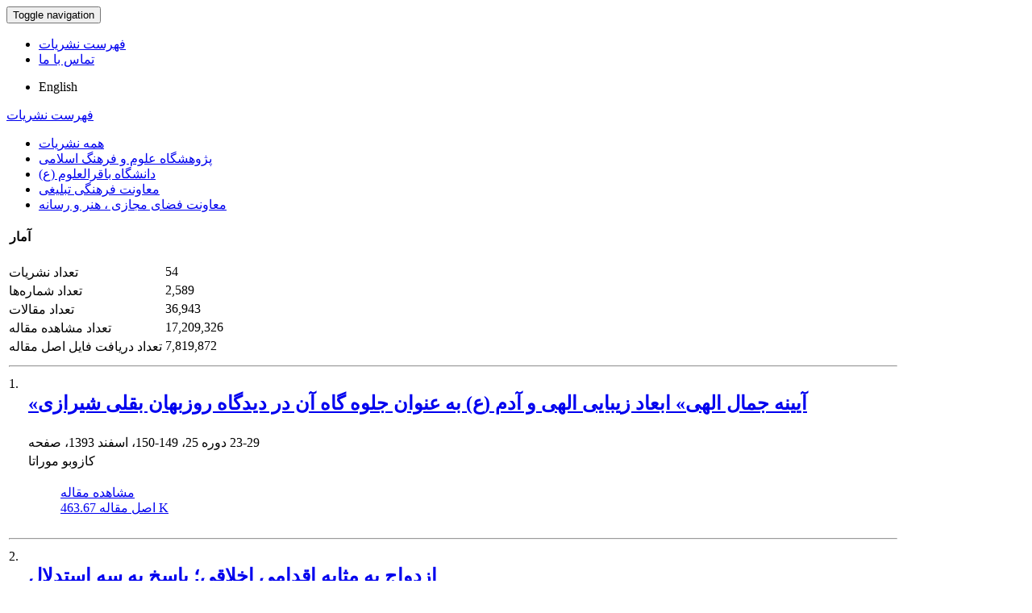

--- FILE ---
content_type: text/html; charset=UTF-8
request_url: http://journals.dte.ir/?_action=article&kw=1596&_kw=%D8%B9%D8%B4%D9%82
body_size: 5145
content:
<!DOCTYPE html>
<html lang="fa">
	<head>
		<meta charset="utf-8" />
		<meta name="viewport" content="width=device-width, maximum-scale=1, initial-scale=1, user-scalable=0" />
		<meta http-equiv="content-type" content="text/html; charset=utf-8" />
		<link rel="shortcut icon" type="image/ico" href="./favicon.ico" />
	<meta name="description" content="سامانه مدیریت نشریات دفتر تبلیغات اسلامی حوزه علمیه قم"/>
	<meta name="title" content="سامانه مدیریت نشریات دفتر تبلیغات اسلامی حوزه علمیه قم"/> 
	<title>سامانه مدیریت نشریات دفتر تبلیغات اسلامی حوزه علمیه قم</title>
	
	<link href="./inc/css/bootstrap/css/bootstrap.min.css" rel="stylesheet" type="text/css" />
	<link href="./inc/css/bootstrap/css/essentials.css" rel="stylesheet" type="text/css" />
	<link rel="stylesheet" type="text/css" href="inc/css/bootstrap/css/font-awesome.min.css" media="screen" />
	<link rel="stylesheet" href="./inc/css/master.css" media="screen, print">
	<link rel="stylesheet" type="text/css" href="inc/css/print.css" media="print" >
		<link href="./inc/css/bootstrap/RTL/bootstrap-rtl.min.css" rel="stylesheet" type="text/css">
	<link href="./inc/css/bootstrap/RTL/bootstrap-flipped.min.css" rel="stylesheet" type="text/css">
	<link href="./inc/css/bootstrap/RTL/layout-RTL.css" rel="stylesheet" type="text/css">
	<link href="./inc/css/master-rtl.css" rel="stylesheet" media="screen, print" type="text/css">
		<link rel="stylesheet" href="./inc/css/stl.css" media="screen">
	<link rel="stylesheet" href="./inc/css/ju_stl.css">
	<script type="text/javascript" src="./inc/js/jquery/jquery.min.js"></script>
	<script type="text/javascript" src="./inc/js/jquery/jquery-ui.min.js"></script>
	<script type="text/javascript" src="./inc/js/jquery/bootstrap.min.js"></script>
    <script type="text/javascript" src="./inc/js/jquery/jquery.lazy.min.js"></script>
	<script type="text/javascript" src="./inc/js/jquery/jquery.lazy.plugins.min.js"></script>
	<script type="text/javascript" src="./inc/js/lang.js?v=0.01"></script>
	<script type="text/javascript" src="./inc/js/2fa.js?v=0.01"></script>
	
</head>

<body class="xploreHome-page">
	<div class="bd container">
	<!-- BEGIN: LayoutWrapper -->
	<div id="LayoutWrapper" class="Home">

		<div id="UtilityNav">
    		<div class="externalLinks"> 
		  	</div>
    		<span id="mnEvLinks">
			</span>
		</div>

		<div id="HeaderWrapper">  
			<div id="Header" class="row">
				<div id="main_logo" class="col-md-4" title="">
					<a href="./"><img src="./data/logo.png"  alt="سامانه مدیریت نشریات دفتر تبلیغات اسلامی حوزه علمیه قم" onerror="this.style.display='none'"/></a>
				</div>
		    
				<div class="col-md-6">		     
				</div>
				
				<div id="org_logo" class="col-md-2"> 
				</div>
			</div>
		</div>
		
    <nav class="navbar navbar-default">
        <div class="navbar-header">
            <button type="button" data-target="#navbarCollapse" data-toggle="collapse" class="navbar-toggle">
                <span class="sr-only">Toggle navigation</span>
                <span class="icon-bar"></span>
                <span class="icon-bar"></span>
                <span class="icon-bar"></span>
            </button>
        </div>
        <div id="navbarCollapse" class="collapse navbar-collapse">
            <ul class="nav navbar-nav">
        					<li id="menu_lst"><a href="./?list=0">فهرست نشریات</a></li>
            					<li id="menu_contact_us"><a href="contact.us">تماس با ما</a></li>
		      				</ul>        
			<ul class="nav navbar-nav lang_menu">
				<li><a class="ltr" onclick="location.assign('https://journals.dte.ir/?_action=article&amp;kw=1596&amp;_kw=%D8%B9%D8%B4%D9%82&lang=en')" style="cursor: pointer;" ><i class="fa fa-globe" aria-hidden="true"></i> English</a></li>
			</ul>        
        </div>
    </nav>


<script type="text/javascript" src="inc/js/index.js"></script>
<!-- BEGIN: BodyWrapper -->
<div id="BodyWrapper" class="container">
	<div id="Body" class="row">   
	<div class="col-md-3">
	<div id="Browse">
		<a class="menuhead" href="./?list=0">فهرست نشریات</a>
				<div class="content">
			<ul class="button" id="browse-revealed-menu"> 
		 		<li><a href="list_0.html" id="all_ju" >همه نشریات</a></li>
		 		<li ><a href="list_6.html">پژوهشگاه علوم و فرهنگ اسلامی</a></li><li ><a href="list_7.html">دانشگاه باقرالعلوم (ع)</a></li><li ><a href="list_2791.html">معاونت فرهنگی تبلیغی</a></li><li ><a href="list_8.html">معاونت فضای مجازی ، هنر و رسانه</a></li>		 	</ul>
		</div>
			</div>
	<div id=""></div>
		<div class="box box-style-2">
		<div class="header">
			<h4>&nbsp;آمار</h4>
		</div>
		<div class="section nopadding">
		<table class="table table-hover table-striped">
		<tr><td>تعداد نشریات</td><td dir="ltr">54</td></tr><tr><td>تعداد شماره‌ها</td><td dir="ltr">2,589</td></tr><tr><td class="sts_lb">تعداد مقالات</td><td dir="ltr">36,943</td></tr><tr valign="top"><td class="sts_lb">تعداد مشاهده مقاله</td><td dir="ltr">17,209,326</td></tr><tr valign="top"><td class="sts_lb">تعداد دریافت فایل اصل مقاله</td><td dir="ltr">7,819,872</td></tr>		</table>
		</div>
	</div>	
	</div> 
             
		<div class="col-md-9">
		<div><table><tr><td colspan="3"><hr class="hr" /></td></tr>		<tr valign="top"><td id="ar_row_ind" align="left">1. </td>
			<td width="98%" valign="middle"><h2 class="citation_title size-13 nopadding nomargin"><a href="./article_257.html">«آیینه جمال الهی» ابعاد زیبایی الهی و آدم (ع) به عنوان جلوه گاه آن در دیدگاه روزبهان بقلی شیرازی</a></h2></td></tr>
				<tr><td></td><td colspan="2" id="r_li_pages">دوره 25، 149-150، اسفند 1393، صفحه <span dir="ltr">23-29</span></td></tr>
				<tr><td></td><td colspan="2"> 
		کازوبو  موراتا		</td></tr>
				<tr><td></td><td colspan="2">
			<ul class="indLnk nopadding list-inline" >
			<li style="list-style: none;"><a title="«آیینه جمال الهی» ابعاد زیبایی الهی و آدم (ع) به عنوان جلوه گاه آن در دیدگاه روزبهان بقلی شیرازی" href="./article_257.html">مشاهده مقاله</a></li>
						<li style="list-style: none;"><a title="«آیینه جمال الهی» ابعاد زیبایی الهی و آدم (ع) به عنوان جلوه گاه آن در دیدگاه روزبهان بقلی شیرازی" href="./article_257_b786e64583302cdac55b104754d32a4e.pdf" target="_blank" class="pdf"><i class="fa fa-file-pdf-o text-red" aria-hidden="true"></i> اصل مقاله <span class="ft_pdf_size">463.67 K</span></a></li>
						</ul>
		</td></tr>
	<tr><td colspan="3"><hr class="hr" /></td></tr>		<tr valign="top"><td id="ar_row_ind" align="left">2. </td>
			<td width="98%" valign="middle"><h2 class="citation_title size-13 nopadding nomargin"><a href="./article_21272.html">ازدواج به مثابه اقدامی اخلاقی؛ پاسخ به سه استدلال</a></h2></td></tr>
				<tr><td></td><td colspan="2" id="r_li_pages">دوره 9، شماره 32، شهریور 1392، صفحه <span dir="ltr">9-36</span></td></tr>
				<tr><td></td><td colspan="2"> 
		سید حسن  اسلامی اردکانی		</td></tr>
				<tr><td></td><td colspan="2">
			<ul class="indLnk nopadding list-inline" >
			<li style="list-style: none;"><a title="ازدواج به مثابه اقدامی اخلاقی؛ پاسخ به سه استدلال" href="./article_21272.html">مشاهده مقاله</a></li>
						<li style="list-style: none;"><a title="ازدواج به مثابه اقدامی اخلاقی؛ پاسخ به سه استدلال" href="./article_21272_2e171efb628ecd4737540bac59e0e220.pdf" target="_blank" class="pdf"><i class="fa fa-file-pdf-o text-red" aria-hidden="true"></i> اصل مقاله <span class="ft_pdf_size">1.11 M</span></a></li>
						</ul>
		</td></tr>
	<tr><td colspan="3"><hr class="hr" /></td></tr>		<tr valign="top"><td id="ar_row_ind" align="left">3. </td>
			<td width="98%" valign="middle"><h2 class="citation_title size-13 nopadding nomargin"><a href="./article_67177.html">بررسی رابطه حسن و عشق و هنر از منظر شیخ احمد غزالی</a></h2></td></tr>
				<tr><td></td><td colspan="2" id="r_li_pages">دوره 11، تابستان 98_شماره مسلسل 40، شهریور 1398، صفحه <span dir="ltr">73-96</span></td></tr>
				<tr><td></td><td colspan="2"> 
		مهدی  حمیدی پارسا		</td></tr>
				<tr><td></td><td colspan="2">
			<ul class="indLnk nopadding list-inline" >
			<li style="list-style: none;"><a title="بررسی رابطه حسن و عشق و هنر از منظر شیخ احمد غزالی" href="./article_67177.html">مشاهده مقاله</a></li>
						<li style="list-style: none;"><a title="بررسی رابطه حسن و عشق و هنر از منظر شیخ احمد غزالی" href="./article_67177_f60d550354a5f9c35dfd78006c43cae4.pdf" target="_blank" class="pdf"><i class="fa fa-file-pdf-o text-red" aria-hidden="true"></i> اصل مقاله <span class="ft_pdf_size">547.71 K</span></a></li>
						</ul>
		</td></tr>
	<tr><td colspan="3"><hr class="hr" /></td></tr>		<tr valign="top"><td id="ar_row_ind" align="left">4. </td>
			<td width="98%" valign="middle"><h2 class="citation_title size-13 nopadding nomargin"><a href="./article_68050.html">بررسی شبکۀ معنایی حبّ در پرتو واژگان جانشین و متقابل در قرآن</a></h2></td></tr>
				<tr><td></td><td colspan="2" id="r_li_pages">دوره 4، شماره 13، خرداد 1398، صفحه <span dir="ltr">127-161</span></td></tr>
				<tr><td></td><td colspan="2"> 
		فاطمه  قربانی لاکتراشانی؛ ابراهیم  فلاح		</td></tr>
				<tr><td></td><td colspan="2">
			<ul class="indLnk nopadding list-inline" >
			<li style="list-style: none;"><a title="بررسی شبکۀ معنایی حبّ در پرتو واژگان جانشین و متقابل در قرآن" href="./article_68050.html">مشاهده مقاله</a></li>
						<li style="list-style: none;"><a title="بررسی شبکۀ معنایی حبّ در پرتو واژگان جانشین و متقابل در قرآن" href="./article_68050_3965f91acc066aee36d833542a3bd2f4.pdf" target="_blank" class="pdf"><i class="fa fa-file-pdf-o text-red" aria-hidden="true"></i> اصل مقاله <span class="ft_pdf_size">1.08 M</span></a></li>
						</ul>
		</td></tr>
	<tr><td colspan="3"><hr class="hr" /></td></tr>		<tr valign="top"><td id="ar_row_ind" align="left">5. </td>
			<td width="98%" valign="middle"><h2 class="citation_title size-13 nopadding nomargin"><a href="./article_247.html">جلوه‌های عصای موسی در شعر مولانا</a></h2></td></tr>
				<tr><td></td><td colspan="2" id="r_li_pages">دوره 02، شماره 4، شهریور 1392، صفحه <span dir="ltr">29-46</span></td></tr>
				<tr><td></td><td colspan="2"> 
		جهانگیر  صفری؛ ابراهیم  ظاهری عبده وند		</td></tr>
				<tr><td></td><td colspan="2">
			<ul class="indLnk nopadding list-inline" >
			<li style="list-style: none;"><a title="جلوه‌های عصای موسی در شعر مولانا" href="./article_247.html">مشاهده مقاله</a></li>
						<li style="list-style: none;"><a title="جلوه‌های عصای موسی در شعر مولانا" href="./article_247_1762a78c6b6faff80dd204a8961b24ec.pdf" target="_blank" class="pdf"><i class="fa fa-file-pdf-o text-red" aria-hidden="true"></i> اصل مقاله <span class="ft_pdf_size">301.58 K</span></a></li>
						</ul>
		</td></tr>
	<tr><td colspan="3"><hr class="hr" /></td></tr>		<tr valign="top"><td id="ar_row_ind" align="left">6. </td>
			<td width="98%" valign="middle"><h2 class="citation_title size-13 nopadding nomargin"><a href="./article_21397.html">چیستی محبت متقابل خداوند و انسان</a></h2></td></tr>
				<tr><td></td><td colspan="2" id="r_li_pages">دوره 8، شماره 28، شهریور 1391، صفحه <span dir="ltr">11-39</span></td></tr>
				<tr><td></td><td colspan="2"> 
		مهدی  اکبر نژاد؛ حسین  رستمی		</td></tr>
				<tr><td></td><td colspan="2">
			<ul class="indLnk nopadding list-inline" >
			<li style="list-style: none;"><a title="چیستی محبت متقابل خداوند و انسان" href="./article_21397.html">مشاهده مقاله</a></li>
						<li style="list-style: none;"><a title="چیستی محبت متقابل خداوند و انسان" href="./article_21397_d760404d6b6ed1ba05efa0c06fce4176.pdf" target="_blank" class="pdf"><i class="fa fa-file-pdf-o text-red" aria-hidden="true"></i> اصل مقاله <span class="ft_pdf_size">963.95 K</span></a></li>
						</ul>
		</td></tr>
	<tr><td colspan="3"><hr class="hr" /></td></tr>		<tr valign="top"><td id="ar_row_ind" align="left">7. </td>
			<td width="98%" valign="middle"><h2 class="citation_title size-13 nopadding nomargin"><a href="./article_4391.html">حجب یا حجاب</a></h2></td></tr>
				<tr><td></td><td colspan="2" id="r_li_pages">دوره 13، 51-52، بهمن 1386، صفحه <span dir="ltr">92-107</span></td></tr>
				<tr><td></td><td colspan="2"> 
		سید موسی  صدر		</td></tr>
				<tr><td></td><td colspan="2">
			<ul class="indLnk nopadding list-inline" >
			<li style="list-style: none;"><a title="حجب یا حجاب" href="./article_4391.html">مشاهده مقاله</a></li>
						<li style="list-style: none;"><a title="حجب یا حجاب" href="./article_4391_71b40e4c380af3beb820d57628cc6035.pdf" target="_blank" class="pdf"><i class="fa fa-file-pdf-o text-red" aria-hidden="true"></i> اصل مقاله <span class="ft_pdf_size">831.72 K</span></a></li>
						</ul>
		</td></tr>
	<tr><td colspan="3"><hr class="hr" /></td></tr>		<tr valign="top"><td id="ar_row_ind" align="left">8. </td>
			<td width="98%" valign="middle"><h2 class="citation_title size-13 nopadding nomargin"><a href="./article_21124.html">درآمدی بر پیامدهای تربیتی و اخلاقی عشق در اندیشه ی سهروردی</a></h2></td></tr>
				<tr><td></td><td colspan="2" id="r_li_pages">دوره 8، شماره 27، خرداد 1391، صفحه <span dir="ltr">133-160</span></td></tr>
				<tr><td></td><td colspan="2"> 
		مجید  یاریان؛ الهام  علی جولا		</td></tr>
				<tr><td></td><td colspan="2">
			<ul class="indLnk nopadding list-inline" >
			<li style="list-style: none;"><a title="درآمدی بر پیامدهای تربیتی و اخلاقی عشق در اندیشه ی سهروردی" href="./article_21124.html">مشاهده مقاله</a></li>
						<li style="list-style: none;"><a title="درآمدی بر پیامدهای تربیتی و اخلاقی عشق در اندیشه ی سهروردی" href="./article_21124_f183c9a3e5062d34a53c1bca9b667e6a.pdf" target="_blank" class="pdf"><i class="fa fa-file-pdf-o text-red" aria-hidden="true"></i> اصل مقاله <span class="ft_pdf_size">948.7 K</span></a></li>
						</ul>
		</td></tr>
	<tr><td colspan="3"><hr class="hr" /></td></tr>		<tr valign="top"><td id="ar_row_ind" align="left">9. </td>
			<td width="98%" valign="middle"><h2 class="citation_title size-13 nopadding nomargin"><a href="./article_536.html">رهیافتی زبان‌شناسانه به واژه «أبتر»</a></h2></td></tr>
				<tr><td></td><td colspan="2" id="r_li_pages">دوره 18، شماره 72، اسفند 1391، صفحه <span dir="ltr">4-31</span></td></tr>
				<tr><td></td><td colspan="2"> 
		محمدعلی  رضایی کرمانی؛ بی بی زینب  حسینی؛ مرتضی  ایروانی نجفی		</td></tr>
				<tr><td></td><td colspan="2">
			<ul class="indLnk nopadding list-inline" >
			<li style="list-style: none;"><a title="رهیافتی زبان‌شناسانه به واژه «أبتر»" href="./article_536.html">مشاهده مقاله</a></li>
						<li style="list-style: none;"><a title="رهیافتی زبان‌شناسانه به واژه «أبتر»" href="./article_536_d2da5ce98331f4ac01ff11e043fa4f89.pdf" target="_blank" class="pdf"><i class="fa fa-file-pdf-o text-red" aria-hidden="true"></i> اصل مقاله <span class="ft_pdf_size">879.48 K</span></a></li>
						</ul>
		</td></tr>
	<tr><td colspan="3"><hr class="hr" /></td></tr>		<tr valign="top"><td id="ar_row_ind" align="left">10. </td>
			<td width="98%" valign="middle"><h2 class="citation_title size-13 nopadding nomargin"><a href="./article_74975.html">سخن از عشق در مجلس یحیای برمکی</a></h2></td></tr>
				<tr><td></td><td colspan="2" id="r_li_pages">دوره 34، شماره 200، خرداد و تیر 1402، صفحه <span dir="ltr">197-207</span></td></tr>
				<tr><td></td><td colspan="2"> 
		احسان  موسوی خلخالی		</td></tr>
				<tr><td></td><td colspan="2">
			<ul class="indLnk nopadding list-inline" >
			<li style="list-style: none;"><a title="سخن از عشق در مجلس یحیای برمکی" href="./article_74975.html">مشاهده مقاله</a></li>
						<li style="list-style: none;"><a title="سخن از عشق در مجلس یحیای برمکی" href="./article_74975_e42f18cd03ff13251167236e7e8ecd20.pdf" target="_blank" class="pdf"><i class="fa fa-file-pdf-o text-red" aria-hidden="true"></i> اصل مقاله <span class="ft_pdf_size">959.41 K</span></a></li>
						</ul>
		</td></tr>
	<tr><td colspan="3"><hr class="hr" /></td></tr>		<tr valign="top"><td id="ar_row_ind" align="left">11. </td>
			<td width="98%" valign="middle"><h2 class="citation_title size-13 nopadding nomargin"><a href="./article_75409.html">شیوه‌های تقویت عشق به امام زمان(عج) در خانواده</a></h2></td></tr>
				<tr><td></td><td colspan="2" id="r_li_pages">دوره 2، شماره 3، اسفند 1402، صفحه <span dir="ltr">9-18</span></td></tr>
				<tr><td></td><td colspan="2"> 
		عبدالکریم  پاک نیا		</td></tr>
				<tr><td></td><td colspan="2">
			<ul class="indLnk nopadding list-inline" >
			<li style="list-style: none;"><a title="شیوه‌های تقویت عشق به امام زمان(عج) در خانواده" href="./article_75409.html">مشاهده مقاله</a></li>
						<li style="list-style: none;"><a title="شیوه‌های تقویت عشق به امام زمان(عج) در خانواده" href="./article_75409_79c3bafd8b03d2103f82090a9acb346e.pdf" target="_blank" class="pdf"><i class="fa fa-file-pdf-o text-red" aria-hidden="true"></i> اصل مقاله <span class="ft_pdf_size">930.06 K</span></a></li>
						</ul>
		</td></tr>
	<tr><td colspan="3"><hr class="hr" /></td></tr>		<tr valign="top"><td id="ar_row_ind" align="left">12. </td>
			<td width="98%" valign="middle"><h2 class="citation_title size-13 nopadding nomargin"><a href="./article_65586.html">ظرفیت تمدنی محبت در مکتب رضوی</a></h2></td></tr>
				<tr><td></td><td colspan="2" id="r_li_pages">دوره 3، شماره 4، فروردین 1396، صفحه <span dir="ltr">65-79</span></td></tr>
				<tr><td></td><td colspan="2"> 
		غلامرضا  جلالی		</td></tr>
				<tr><td></td><td colspan="2">
			<ul class="indLnk nopadding list-inline" >
			<li style="list-style: none;"><a title="ظرفیت تمدنی محبت در مکتب رضوی" href="./article_65586.html">مشاهده مقاله</a></li>
						<li style="list-style: none;"><a title="ظرفیت تمدنی محبت در مکتب رضوی" href="./article_65586_5ce0aad242844e63844057daa1b250c9.pdf" target="_blank" class="pdf"><i class="fa fa-file-pdf-o text-red" aria-hidden="true"></i> اصل مقاله <span class="ft_pdf_size">261.44 K</span></a></li>
						</ul>
		</td></tr>
	<tr><td colspan="3"><hr class="hr" /></td></tr>		<tr valign="top"><td id="ar_row_ind" align="left">13. </td>
			<td width="98%" valign="middle"><h2 class="citation_title size-13 nopadding nomargin"><a href="./article_64666.html">عشق انسان به انسان دراسلام</a></h2></td></tr>
				<tr><td></td><td colspan="2" id="r_li_pages">دوره 3، شماره 9، دی 1384، صفحه <span dir="ltr">38-49</span></td></tr>
				<tr><td></td><td colspan="2"> 
		علی  کلندرزایی		</td></tr>
				<tr><td></td><td colspan="2">
			<ul class="indLnk nopadding list-inline" >
			<li style="list-style: none;"><a title="عشق انسان به انسان دراسلام" href="./article_64666.html">مشاهده مقاله</a></li>
						<li style="list-style: none;"><a title="عشق انسان به انسان دراسلام" href="./article_64666_9d1a111f46604ff471ec7cd7cf0313fd.pdf" target="_blank" class="pdf"><i class="fa fa-file-pdf-o text-red" aria-hidden="true"></i> اصل مقاله <span class="ft_pdf_size">6.46 M</span></a></li>
						</ul>
		</td></tr>
	<tr><td colspan="3"><hr class="hr" /></td></tr>		<tr valign="top"><td id="ar_row_ind" align="left">14. </td>
			<td width="98%" valign="middle"><h2 class="citation_title size-13 nopadding nomargin"><a href="./article_69557.html">فردوسی در رسائل العشاق</a></h2></td></tr>
				<tr><td></td><td colspan="2" id="r_li_pages">دوره 31، شماره 183، مرداد و شهریور 1399، صفحه <span dir="ltr">253-265</span></td></tr>
				<tr><td></td><td colspan="2"> 
		جویا  جهانبخش		</td></tr>
				<tr><td></td><td colspan="2">
			<ul class="indLnk nopadding list-inline" >
			<li style="list-style: none;"><a title="فردوسی در رسائل العشاق" href="./article_69557.html">مشاهده مقاله</a></li>
						<li style="list-style: none;"><a title="فردوسی در رسائل العشاق" href="./article_69557_bcd2a530efc87207c7cf888bb67e0fa2.pdf" target="_blank" class="pdf"><i class="fa fa-file-pdf-o text-red" aria-hidden="true"></i> اصل مقاله <span class="ft_pdf_size">393.42 K</span></a></li>
						</ul>
		</td></tr>
	<tr><td colspan="3"><hr class="hr" /></td></tr>		<tr valign="top"><td id="ar_row_ind" align="left">15. </td>
			<td width="98%" valign="middle"><h2 class="citation_title size-13 nopadding nomargin"><a href="./article_21113.html">محبّت، فضیلت برتر در اندیشه‌ی اخلاقی توماس آکوئیناس</a></h2></td></tr>
				<tr><td></td><td colspan="2" id="r_li_pages">دوره 7، شماره 25، آذر 1390، صفحه <span dir="ltr">171-196</span></td></tr>
				<tr><td></td><td colspan="2"> 
		فروزان  مصطفی منتقمی؛ زهرا  خزاعی		</td></tr>
				<tr><td></td><td colspan="2">
			<ul class="indLnk nopadding list-inline" >
			<li style="list-style: none;"><a title="محبّت، فضیلت برتر در اندیشه‌ی اخلاقی توماس آکوئیناس" href="./article_21113.html">مشاهده مقاله</a></li>
						<li style="list-style: none;"><a title="محبّت، فضیلت برتر در اندیشه‌ی اخلاقی توماس آکوئیناس" href="./article_21113_e8639918fe59ee8119b45017d930dbf9.pdf" target="_blank" class="pdf"><i class="fa fa-file-pdf-o text-red" aria-hidden="true"></i> اصل مقاله <span class="ft_pdf_size">492.36 K</span></a></li>
						</ul>
		</td></tr>
	<tr><td colspan="3"><hr class="hr" /></td></tr>		<tr valign="top"><td id="ar_row_ind" align="left">16. </td>
			<td width="98%" valign="middle"><h2 class="citation_title size-13 nopadding nomargin"><a href="./article_68570.html">معرفت‌‌شناسی عشق در عرفان مولوی تحلیلی در پرتو پدیدارشناسی هوسرل، هایدگر و مرلوپونتی</a></h2></td></tr>
				<tr><td></td><td colspan="2" id="r_li_pages">دوره 25، شماره 97، فروردین 1399، صفحه <span dir="ltr">6-32</span></td></tr>
				<tr><td></td><td colspan="2"> 
		کمال  ملکیان؛ عیسی  نجفی		</td></tr>
				<tr><td></td><td colspan="2">
			<ul class="indLnk nopadding list-inline" >
			<li style="list-style: none;"><a title="معرفت‌‌شناسی عشق در عرفان مولوی تحلیلی در پرتو پدیدارشناسی هوسرل، هایدگر و مرلوپونتی" href="./article_68570.html">مشاهده مقاله</a></li>
						<li style="list-style: none;"><a title="معرفت‌‌شناسی عشق در عرفان مولوی تحلیلی در پرتو پدیدارشناسی هوسرل، هایدگر و مرلوپونتی" href="./article_68570_e3fd8ddcb0c250819d7a9a2e041c970d.pdf" target="_blank" class="pdf"><i class="fa fa-file-pdf-o text-red" aria-hidden="true"></i> اصل مقاله <span class="ft_pdf_size">514.05 K</span></a></li>
						</ul>
		</td></tr>
	<tr><td colspan="3"><hr class="hr" /></td></tr>		<tr valign="top"><td id="ar_row_ind" align="left">17. </td>
			<td width="98%" valign="middle"><h2 class="citation_title size-13 nopadding nomargin"><a href="./article_72679.html">معنای زندگی در دیدگاه اکهارت</a></h2></td></tr>
				<tr><td></td><td colspan="2" id="r_li_pages">دوره 8، شماره 15، شهریور 1402، صفحه <span dir="ltr">147-168</span></td></tr>
				<tr><td></td><td colspan="2"> 
		مریم  یارعلی؛ محمدجواد  شمس؛ مجید  ملایوسفی		</td></tr>
				<tr><td></td><td colspan="2">
			<ul class="indLnk nopadding list-inline" >
			<li style="list-style: none;"><a title="معنای زندگی در دیدگاه اکهارت" href="./article_72679.html">مشاهده مقاله</a></li>
						<li style="list-style: none;"><a title="معنای زندگی در دیدگاه اکهارت" href="./article_72679_9b6a350133d6ec095b978e289235d1a7.pdf" target="_blank" class="pdf"><i class="fa fa-file-pdf-o text-red" aria-hidden="true"></i> اصل مقاله <span class="ft_pdf_size">779.32 K</span></a></li>
						</ul>
		</td></tr>
				<tr><td colspan="5">    	<hr size="1" align="right" width="500" />
    	<input type="hidden" id="current_page" value="1" />
    	<input type="hidden" id="file" value="./?_action=article&kw=1596&_kw=%D8%B9%D8%B4%D9%82" />
    	<div style="padding:2px 10px 2px 10px;">
            <label for="max_rows">تعداد  در صفحه</label>
            <select id="max_rows" name="max_rows" onchange="page_size()">
                <option value="10" >10</option><option value="25" selected>25</option><option value="50" >50</option><option value="100" >100</option>            </select>
    	        </div>
    </td></tr>
		</table></div>		
			</div>
		</div>
	</div>
	<!-- END: BodyWrapper -->

		<hr />

		<!-- BEGIN: FooterWrapper -->
		<div id="FooterWrapper">
			<div id="FooterWrapperTop"></div>
 
			<div class="ftr-column col1">
 				<h2></h2>
      			<ul>
      			</ul>
			</div>
		    <div class="ftr-column col2">
      		 	<h2></h2>
      			<ul>
      			</ul>
     		</div>
     
    		<div class="ftr-column col3">
 				<h2></h2>
      			<ul>
      			</ul>
    		</div>
    		<div class="ftr-column col4">
    			<h2></h2>
          		<ul>
			    </ul>
    		</div>
    <br class="ClearFix">
   
  <!-- END: FooterWrapper -->
	</div>  


<div id="FooterWrapperBottom"> 
   	<div align="center">
				<div align="center"></div>
				<div dir="ltr" id="cpn">سامانه مدیریت نشریات علمی. <span id='sp_crt'>قدرت گرفته از <a target='_blank' href='https://www.sinaweb.net/'>سیناوب</a></span></div>
 	</div>
</div>

</div>
</body>
</html>

